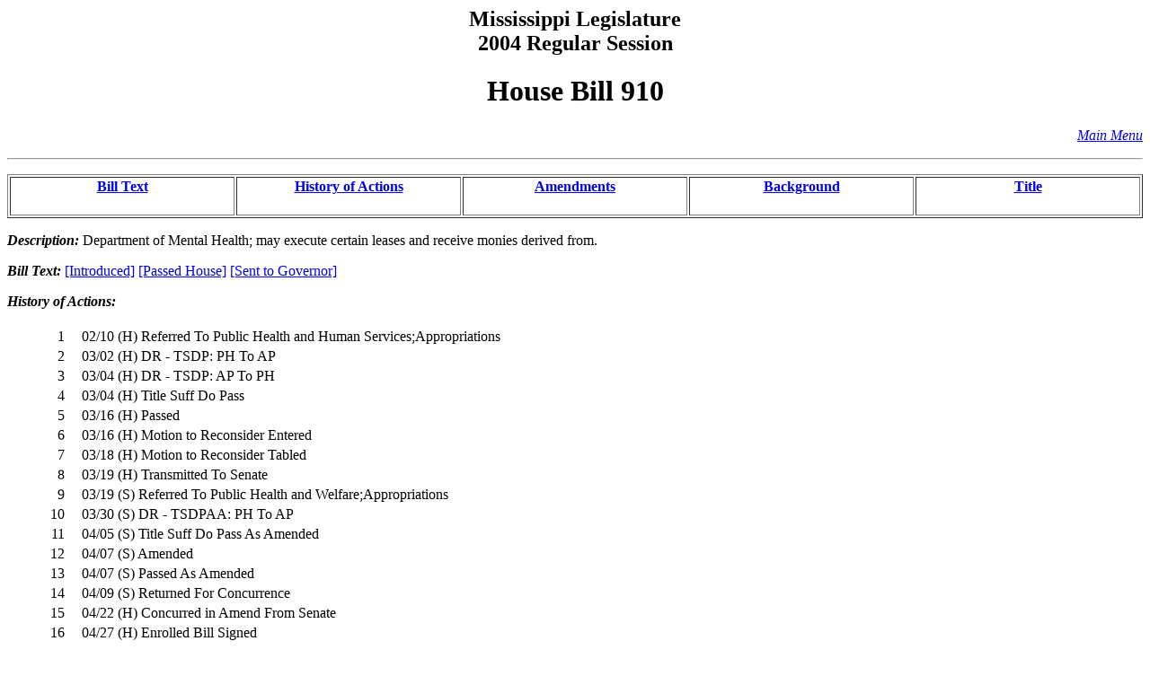

--- FILE ---
content_type: text/html
request_url: https://billstatus.ls.state.ms.us/2004/pdf/history/HB/HB0910.htm
body_size: 6769
content:
<HTML><HEAD><TITLE>HB 910 - History of Actions/Background</TITLE></HEAD>
<BODY BGCOLOR="#FFFFFF">
<P><H2 ALIGN="CENTER">Mississippi Legislature<BR>2004 Regular Session</H2></P>
<H1 ALIGN="CENTER">House Bill  910</H1>
<p align="right"><A HREF="../../mainmenu.htm"><i>Main Menu</i></A><hr></P>
<TABLE WIDTH="100%" BORDER=1 ALIGN="CENTER"><TR><TD ALIGN="CENTER" VALIGN="BOTTOM" WIDTH="20%"><H4><A HREF="#text">Bill Text</A></H4></TD><TD ALIGN="CENTER" VALIGN="BOTTOM" WIDTH="20%"><H4><A HREF="#history">History of Actions</A></H4></TD><TD ALIGN="CENTER" VALIGN="BOTTOM" WIDTH="20%"><H4><A HREF="#amend">Amendments</A></H4></TD><TD ALIGN="CENTER" VALIGN="BOTTOM" WIDTH="20%"><H4><A HREF="#background">Background</A></H4></TD><TD ALIGN="CENTER" VALIGN="BOTTOM" WIDTH="20%"><H4><A HREF="#title">Title</A></H4></TD></TR></TABLE>
<P><STRONG><EM>Description:</EM></STRONG>  Department of Mental Health; may execute certain leases and receive monies derived from.</P>
<P><A NAME="text"></A><STRONG><EM>Bill Text: </EM></STRONG><A HREF="../../../../documents/2004/pdf/HB/0900-0999/HB0910IN.pdf">[Introduced]</A> <A HREF="../../../../documents/2004/pdf/HB/0900-0999/HB0910PS.pdf">[Passed House]</A> <A HREF="../../../../documents/2004/pdf/HB/0900-0999/HB0910SG.pdf">[Sent to Governor]</A></P>
<P><A NAME="history"></A><STRONG><EM>History of Actions:  </EM></STRONG><BR></BR>
<TABLE WIDTH="100%">
<TR><TD WIDTH="5%" ALIGN="RIGHT"> 1</TD>
<TD WIDTH="1%"></TD><TD WIDTH="94%" ALIGN="LEFT">02/10 (H) Referred To Public Health and Human Services;Appropriations</TD></TR>
<TR><TD WIDTH="5%" ALIGN="RIGHT"> 2</TD>
<TD WIDTH="1%"></TD><TD WIDTH="94%" ALIGN="LEFT">03/02 (H) DR - TSDP: PH To AP</TD></TR>
<TR><TD WIDTH="5%" ALIGN="RIGHT"> 3</TD>
<TD WIDTH="1%"></TD><TD WIDTH="94%" ALIGN="LEFT">03/04 (H) DR - TSDP: AP To PH</TD></TR>
<TR><TD WIDTH="5%" ALIGN="RIGHT"> 4</TD>
<TD WIDTH="1%"></TD><TD WIDTH="94%" ALIGN="LEFT">03/04 (H) Title Suff Do Pass</TD></TR>
<TR><TD WIDTH="5%" ALIGN="RIGHT"> 5</TD>
<TD WIDTH="1%"></TD><TD WIDTH="94%" ALIGN="LEFT">03/16 (H) Passed</TD></TR>
<TR><TD WIDTH="5%" ALIGN="RIGHT"> 6</TD>
<TD WIDTH="1%"></TD><TD WIDTH="94%" ALIGN="LEFT">03/16 (H) Motion to Reconsider Entered</TD></TR>
<TR><TD WIDTH="5%" ALIGN="RIGHT"> 7</TD>
<TD WIDTH="1%"></TD><TD WIDTH="94%" ALIGN="LEFT">03/18 (H) Motion to Reconsider Tabled</TD></TR>
<TR><TD WIDTH="5%" ALIGN="RIGHT"> 8</TD>
<TD WIDTH="1%"></TD><TD WIDTH="94%" ALIGN="LEFT">03/19 (H) Transmitted To Senate</TD></TR>
<TR><TD WIDTH="5%" ALIGN="RIGHT"> 9</TD>
<TD WIDTH="1%"></TD><TD WIDTH="94%" ALIGN="LEFT">03/19 (S) Referred To Public Health and Welfare;Appropriations</TD></TR>
<TR><TD WIDTH="5%" ALIGN="RIGHT">10</TD>
<TD WIDTH="1%"></TD><TD WIDTH="94%" ALIGN="LEFT">03/30 (S) DR - TSDPAA: PH To AP</TD></TR>
<TR><TD WIDTH="5%" ALIGN="RIGHT">11</TD>
<TD WIDTH="1%"></TD><TD WIDTH="94%" ALIGN="LEFT">04/05 (S) Title Suff Do Pass As Amended</TD></TR>
<TR><TD WIDTH="5%" ALIGN="RIGHT">12</TD>
<TD WIDTH="1%"></TD><TD WIDTH="94%" ALIGN="LEFT">04/07 (S) Amended</TD></TR>
<TR><TD WIDTH="5%" ALIGN="RIGHT">13</TD>
<TD WIDTH="1%"></TD><TD WIDTH="94%" ALIGN="LEFT">04/07 (S) Passed As Amended</TD></TR>
<TR><TD WIDTH="5%" ALIGN="RIGHT">14</TD>
<TD WIDTH="1%"></TD><TD WIDTH="94%" ALIGN="LEFT">04/09 (S) Returned For Concurrence</TD></TR>
<TR><TD WIDTH="5%" ALIGN="RIGHT">15</TD>
<TD WIDTH="1%"></TD><TD WIDTH="94%" ALIGN="LEFT">04/22 (H) Concurred in Amend From Senate</TD></TR>
<TR><TD WIDTH="5%" ALIGN="RIGHT">16</TD>
<TD WIDTH="1%"></TD><TD WIDTH="94%" ALIGN="LEFT">04/27 (H) Enrolled Bill Signed</TD></TR>
<TR><TD WIDTH="5%" ALIGN="RIGHT">17</TD>
<TD WIDTH="1%"></TD><TD WIDTH="94%" ALIGN="LEFT">04/27 (S) Enrolled Bill Signed</TD></TR>
<TR><TD WIDTH="5%" ALIGN="RIGHT">18</TD>
<TD WIDTH="1%"></TD><TD WIDTH="94%" ALIGN="LEFT">05/04 Approved by Governor</TD></TR>
</TABLE></P>
<P><A NAME="amend"></A><STRONG><EM>Amendments:  </EM></STRONG><BR></BR>
<TABLE WIDTH="100%">
<TR><TD WIDTH="10%" ALIGN="RIGHT" VALIGN="BOTTOM"><STRONG>Adopted</STRONG></TD>
<TD WIDTH="7%" ALIGN="CENTER" VALIGN="BOTTOM">[S]</TD>
<TD WIDTH="83%" ALIGN="LEFT" VALIGN="BOTTOM"><A HREF="../../../../documents/2004/pdf/sam/HB0910_S_Cmte_Amend_01.pdf">Committee Amendment No 1</A></TD></TR>
<tr><td>&nbsp</td><td>&nbsp</td><td>&nbsp</td></tr>
<TR><TD WIDTH="10%" ALIGN="RIGHT" VALIGN="BOTTOM"><STRONG></STRONG></TD>
<TD WIDTH="7%" ALIGN="CENTER" VALIGN="BOTTOM">[S]</TD>
<TD WIDTH="83%" ALIGN="LEFT" VALIGN="BOTTOM"><A HREF="../../../../documents/2004/pdf/sam/Amendment_Report_for_HB0910.pdf">Amendment Report for House Bill No.  910</A></TD></TR>
</TABLE></P>
<P><A NAME="background"></A><STRONG><EM>Background Information:</EM></STRONG><BR></BR>
<TABLE WIDTH="100%">
<TR><TD WIDTH="25%" ALIGN="RIGHT"><U><EM>Effective date</EM></U></TD><TD WIDTH="2%"></TD><TD WIDTH="73%" ALIGN="LEFT">July 1, 2004</TD></TR>
<TR><TD WIDTH="25%" ALIGN="RIGHT"><U><EM>Disposition</EM></U></TD><TD WIDTH="2%"></TD><TD WIDTH="73%" ALIGN="LEFT">Law</TD></TR>
<TR><TD WIDTH="25%" ALIGN="RIGHT"><U><EM>Deadline</EM></U></TD><TD WIDTH="2%"></TD><TD WIDTH="73%" ALIGN="LEFT">General Bill/Constitutional Amendment</TD></TR>
<TR><TD WIDTH="25%" ALIGN="RIGHT"><U><EM>Revenue</EM></U></TD><TD WIDTH="2%"></TD><TD WIDTH="73%" ALIGN="LEFT">No</TD></TR>
<TR><TD WIDTH="25%" ALIGN="RIGHT"><U><EM>Vote type required</EM></U></TD><TD WIDTH="2%"></TD><TD WIDTH="73%" ALIGN="LEFT">Three/Fifths</TD></TR>
<TR><TD WIDTH="25%" ALIGN="RIGHT"><U><EM>Chapter number</EM></U></TD><TD WIDTH="2%"></TD><TD WIDTH="73%" ALIGN="LEFT">517</TD></TR>
</TABLE></P>
<P><STRONG><EM>House Committees:</EM></STRONG><BR></BR><UL>
<LI><A HREF="../../House_cmtes/PH.htm">Public Health and Human Services</A></LI>
<LI><A HREF="../../House_cmtes/AP.htm">Appropriations</A></LI>
</UL></P>
<P><STRONG><EM>Senate Committees:</EM></STRONG><BR></BR><UL>
<LI><A HREF="../../Senate_cmtes/PH.htm">Public Health and Welfare</A></LI>
<LI><A HREF="../../Senate_cmtes/AP.htm">Appropriations</A></LI>
</UL></P>
<P><STRONG><EM>Principal Author:  </EM></STRONG><A HREF="../../House_authors/Holland.htm">Holland</A></P>
<P><STRONG><EM>Code Section:  </EM></STRONG><A HREF="../../code_sections/041/00040007.htm">A 041-0004-0007</A></P>
<P><A NAME="title"></A><STRONG><EM>Title:</EM></STRONG>  AN ACT TO AMEND SECTION 41-4-7, MISSISSIPPI CODE OF 1972, TO AUTHORIZE THE BOARD OF MENTAL HEALTH TO LEASE PROPERTY IN THE NAME OF THE DEPARTMENT OF MENTAL HEALTH TO AND FROM PRIVATE ENTITIES AND TO RECEIVE MONIES DERIVED FROM ANY SUCH LEASE; AND FOR RELATED PURPOSES.</P>
<HR>
<H4 ALIGN="CENTER">Information pertaining to this measure was last updated on 05/04/04 at 17:39.</H4>
<P>End Of Document<BR>
2004/pdf/History/HB/HB0910.htm</P></BODY></HTML>
